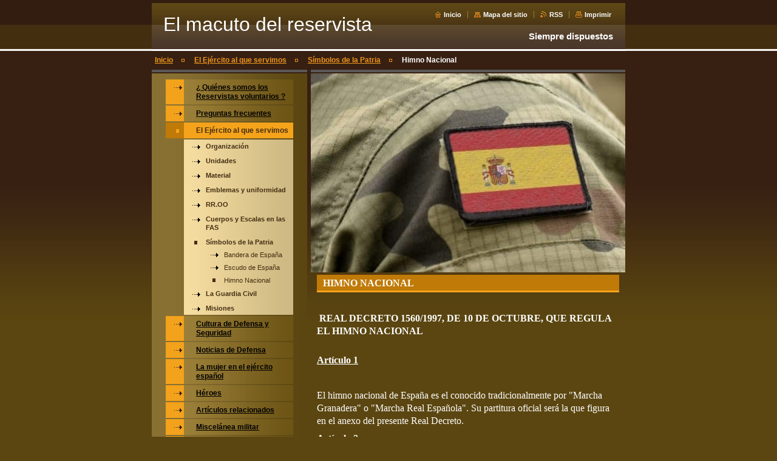

--- FILE ---
content_type: text/html; charset=UTF-8
request_url: https://www.elmacutodelreservistavoluntario.es/el-ejercito-al-que-servimos/la%20bandera%20de%20espa%C3%B1a/himno-nacional/
body_size: 7643
content:
<!--[if lte IE 9]><!DOCTYPE HTML PUBLIC "-//W3C//DTD HTML 4.01 Transitional//EN" "https://www.w3.org/TR/html4/loose.dtd"><![endif]-->
<!DOCTYPE html>

<!--[if IE]><html class="ie" lang="es"><![endif]-->
<!--[if gt IE 9]><!--> 
<html lang="es">
<!--<![endif]-->

<head>
    <!--[if lt IE 8]><meta http-equiv="X-UA-Compatible" content="IE=EmulateIE7"><![endif]--><!--[if IE 8]><meta http-equiv="X-UA-Compatible" content="IE=EmulateIE8"><![endif]--><!--[if IE 9]><meta http-equiv="X-UA-Compatible" content="IE=EmulateIE9"><![endif]-->
    <base href="https://www.elmacutodelreservistavoluntario.es/">
  <meta charset="utf-8">
  <meta name="description" content="">
  <meta name="keywords" content="">
  <meta name="generator" content="Webnode">
  <meta name="apple-mobile-web-app-capable" content="yes">
  <meta name="apple-mobile-web-app-status-bar-style" content="black">
  <meta name="format-detection" content="telephone=no">
    <link rel="icon" type="image/svg+xml" href="/favicon.svg" sizes="any">  <link rel="icon" type="image/svg+xml" href="/favicon16.svg" sizes="16x16">  <link rel="icon" href="/favicon.ico">  <link rel="stylesheet" href="https://www.elmacutodelreservistavoluntario.es/wysiwyg/system.style.css">
<link rel="canonical" href="https://www.elmacutodelreservistavoluntario.es/el-ejercito-al-que-servimos/la%20bandera%20de%20espa%C3%B1a/himno-nacional/">
<script type="text/javascript">(function(i,s,o,g,r,a,m){i['GoogleAnalyticsObject']=r;i[r]=i[r]||function(){
			(i[r].q=i[r].q||[]).push(arguments)},i[r].l=1*new Date();a=s.createElement(o),
			m=s.getElementsByTagName(o)[0];a.async=1;a.src=g;m.parentNode.insertBefore(a,m)
			})(window,document,'script','//www.google-analytics.com/analytics.js','ga');ga('create', 'UA-797705-6', 'auto',{"name":"wnd_header"});ga('wnd_header.set', 'dimension1', 'W1');ga('wnd_header.set', 'anonymizeIp', true);ga('wnd_header.send', 'pageview');var pageTrackerAllTrackEvent=function(category,action,opt_label,opt_value){ga('send', 'event', category, action, opt_label, opt_value)};</script>
  <link rel="alternate" type="application/rss+xml" href="https://elmacutodelreservistavoluntario.es/rss/all.xml" title="">
<!--[if lte IE 9]><style type="text/css">.cke_skin_webnode iframe {vertical-align: baseline !important;}</style><![endif]-->
    <title>Himno Nacional :: El macuto del reservista voluntario</title>
    <meta name="robots" content="index, follow">
    <meta name="googlebot" content="index, follow">
    
    <script type="text/javascript" src="https://d11bh4d8fhuq47.cloudfront.net/_system/skins/v8/50000034/js/generic.js"></script>
    
    <link href="https://d11bh4d8fhuq47.cloudfront.net/_system/skins/v8/50000034/css/style.css" rel="stylesheet" type="text/css" media="screen,projection,handheld,tv">
    <link href="https://d11bh4d8fhuq47.cloudfront.net/_system/skins/v8/50000034/css/print.css" rel="stylesheet" type="text/css" media="print">

				<script type="text/javascript">
				/* <![CDATA[ */
					
					if (typeof(RS_CFG) == 'undefined') RS_CFG = new Array();
					RS_CFG['staticServers'] = new Array('https://d11bh4d8fhuq47.cloudfront.net/');
					RS_CFG['skinServers'] = new Array('https://d11bh4d8fhuq47.cloudfront.net/');
					RS_CFG['filesPath'] = 'https://www.elmacutodelreservistavoluntario.es/_files/';
					RS_CFG['filesAWSS3Path'] = 'https://85f3b363a8.clvaw-cdnwnd.com/d262cc30d6ae85196c20cba5e4477075/';
					RS_CFG['lbClose'] = 'Cerrar';
					RS_CFG['skin'] = 'default';
					if (!RS_CFG['labels']) RS_CFG['labels'] = new Array();
					RS_CFG['systemName'] = 'Webnode';
						
					RS_CFG['responsiveLayout'] = 0;
					RS_CFG['mobileDevice'] = 0;
					RS_CFG['labels']['copyPasteSource'] = 'Leer más:';
					
				/* ]]> */
				</script><script type="text/javascript" src="https://d11bh4d8fhuq47.cloudfront.net/_system/client/js/compressed/frontend.package.1-3-108.js?ph=85f3b363a8"></script><style type="text/css"></style></head>

<body>
<div id="pageFrameWrapper">

<div id="pageFrame">

    <!-- ~ ~ ~ ~ ~ ~ ~ ~ ~ ~ ~ ~ ~ ~ ~ ~ ~ ~ ~ ~ ~ ~ ~ ~ ~ ~ ~ ~ ~ ~ ~ ~ ~ ~ ~ ~ ~ ~ ~ ~ 
    ALL EXCEPT FOOT BLOCK
    ~ ~ ~ ~ ~ ~ ~ ~ ~ ~ ~ ~ ~ ~ ~ ~ ~ ~ ~ ~ ~ ~ ~ ~ ~ ~ ~ ~ ~ ~ ~ ~ ~ ~ ~ ~ ~ ~ ~ ~ -->
    
    <div id="pageFrameCont">

        <!-- ~ ~ ~ ~ ~ ~ ~ ~ ~ ~ ~ ~ ~ ~ ~ ~ ~ ~ ~ ~ ~ ~ ~ ~ ~ ~ ~ ~ ~ ~ ~ ~ ~ ~ ~ ~ ~ ~ ~ ~ 
        TOP BLOCK
        ~ ~ ~ ~ ~ ~ ~ ~ ~ ~ ~ ~ ~ ~ ~ ~ ~ ~ ~ ~ ~ ~ ~ ~ ~ ~ ~ ~ ~ ~ ~ ~ ~ ~ ~ ~ ~ ~ ~ ~ -->
        
        
        <div class="topBlock">
        
            <div id="logo"><a href="home/" title="Ir a la página de inicio."><span id="rbcSystemIdentifierLogo">El macuto del reservista voluntario</span></a></div>            
            <div id="topBar">            

                <div id="languageSelect"></div>			

                <ul class="tbLinkList">
                    <li class="tbLinkHomepage first"><a href="home/" title="Ir a la página de inicio.">Inicio</a></li>
                    <li class="tbLinkSitemap"><a href="/sitemap/" title="Ir al mapa del sitio.">Mapa del sitio</a></li>
                    <li class="tbLinkRss"><a href="/rss/" title="Feeds RSS">RSS</a></li>
                    <li class="tbLinkPrint"><a href="#" onclick="window.print(); return false;" title="Imprimir página">Imprimir</a></li>
                </ul>
            
            </div>
            <p class="tbSlogan">
               <span id="rbcCompanySlogan" class="rbcNoStyleSpan">Siempre dispuestos</span>            </p>
            
        </div> <!-- /class="topBlock" -->
        
        
        <!-- ~ ~ ~ ~ ~ ~ ~ ~ ~ ~ ~ ~ ~ ~ ~ ~ ~ ~ ~ ~ ~ ~ ~ ~ ~ ~ ~ ~ ~ ~ ~ ~ ~ ~ ~ ~ ~ ~ ~ ~ 
        /TOP BLOCK
        ~ ~ ~ ~ ~ ~ ~ ~ ~ ~ ~ ~ ~ ~ ~ ~ ~ ~ ~ ~ ~ ~ ~ ~ ~ ~ ~ ~ ~ ~ ~ ~ ~ ~ ~ ~ ~ ~ ~ ~ --> 
        
        
        <hr class="hidden">
        
        
        <!-- ~ ~ ~ ~ ~ ~ ~ ~ ~ ~ ~ ~ ~ ~ ~ ~ ~ ~ ~ ~ ~ ~ ~ ~ ~ ~ ~ ~ ~ ~ ~ ~ ~ ~ ~ ~ ~ ~ ~ ~ 
        NAVIGATOR BLOCK
        ~ ~ ~ ~ ~ ~ ~ ~ ~ ~ ~ ~ ~ ~ ~ ~ ~ ~ ~ ~ ~ ~ ~ ~ ~ ~ ~ ~ ~ ~ ~ ~ ~ ~ ~ ~ ~ ~ ~ ~ -->
        
        <div id="pageNavigator" class="rbcContentBlock">        <div class="navigatorBlock">            <div class="navigatorBlockIn">        <a class="navFirstPage" href="/home/">Inicio</a><span><span>&gt;</span></span><a href="/el-ejercito-al-que-servimos/">El Ejército al que servimos</a><span><span>&gt;</span></span><a href="/el-ejercito-al-que-servimos/la%20bandera%20de%20espa%c3%b1a/">Símbolos de la Patria</a><span><span>&gt;</span></span><span id="navCurrentPage">Himno Nacional</span>            </div> <!-- /class="navigatorBlockIn" -->        </div> <!-- /id="navigatorBlock" -->        <hr class="hidden"></div>        
        
        <!-- ~ ~ ~ ~ ~ ~ ~ ~ ~ ~ ~ ~ ~ ~ ~ ~ ~ ~ ~ ~ ~ ~ ~ ~ ~ ~ ~ ~ ~ ~ ~ ~ ~ ~ ~ ~ ~ ~ ~ ~ 
        /NAVIGATOR BLOCK
        ~ ~ ~ ~ ~ ~ ~ ~ ~ ~ ~ ~ ~ ~ ~ ~ ~ ~ ~ ~ ~ ~ ~ ~ ~ ~ ~ ~ ~ ~ ~ ~ ~ ~ ~ ~ ~ ~ ~ ~ -->
        
        
        <!-- ~ ~ ~ ~ ~ ~ ~ ~ ~ ~ ~ ~ ~ ~ ~ ~ ~ ~ ~ ~ ~ ~ ~ ~ ~ ~ ~ ~ ~ ~ ~ ~ ~ ~ ~ ~ ~ ~ ~ ~ 
        MAIN CONTENT - CSS COLUMNS DESIGN
        ~ ~ ~ ~ ~ ~ ~ ~ ~ ~ ~ ~ ~ ~ ~ ~ ~ ~ ~ ~ ~ ~ ~ ~ ~ ~ ~ ~ ~ ~ ~ ~ ~ ~ ~ ~ ~ ~ ~ ~ -->
        
        
        <div class="contTopSpacer"><!-- / --></div>
        
        <div class="colDesign">
        
            <div class="colD1 colMain">
    
                <div class="colTopBorder"><!-- / --></div>
                
                <div class="contImg"><img src="https://85f3b363a8.clvaw-cdnwnd.com/d262cc30d6ae85196c20cba5e4477075/200001281-62a1562a18/1635866056008.jpg?ph=85f3b363a8" width="671" height="328" alt=""><span class="contImgCut"><!-- / --></span></div>
                
                

            <!-- ~ ~ ~ ~ ~ ~ ~ ~ ~ ~ ~ ~ ~ ~ ~ ~ ~ ~ ~ ~ ~ ~ ~ ~ ~ ~ ~ ~ ~ ~ ~ ~ ~ ~ ~ ~ ~ ~ ~ ~ 
            CONTENT BLOCK
            ~ ~ ~ ~ ~ ~ ~ ~ ~ ~ ~ ~ ~ ~ ~ ~ ~ ~ ~ ~ ~ ~ ~ ~ ~ ~ ~ ~ ~ ~ ~ ~ ~ ~ ~ ~ ~ ~ ~ ~ -->
            <div class="contBlock">
                
                <div class="contOut">
                
                    <!-- ~ ~ ~ ~ ~ ~ ~ ~ ~ ~ ~ ~ ~ ~ ~ ~ ~ ~ ~ ~ ~ ~ ~ ~ ~ ~ ~ ~ ~ ~ ~ ~ ~ ~ ~ ~ ~ ~ ~ ~ 
                    WSW BOX
                    ~ ~ ~ ~ ~ ~ ~ ~ ~ ~ ~ ~ ~ ~ ~ ~ ~ ~ ~ ~ ~ ~ ~ ~ ~ ~ ~ ~ ~ ~ ~ ~ ~ ~ ~ ~ ~ ~ ~ ~ -->
                    <div class="wsw">

		<h3>
	<span style="font-size: 16px"><span style="font-family: comic sans ms, cursive">HIMNO NACIONAL</span></span></h3>
<p>
	&nbsp;</p>
<p>
	<span style="font-size: 16px"><span style="font-family: comic sans ms, cursive">&nbsp;<strong>REAL DECRETO 1560/1997, DE 10 DE OCTUBRE, QUE REGULA EL HIMNO NACIONAL</strong></span></span></p>
<p>
	<br />
	<u><strong><span style="font-size: 16px"><span style="font-family: comic sans ms, cursive">Artículo 1</span></span></strong></u></p>
<p>
	&nbsp;</p>
<div class="paginaNoticiasCentral">
	<div class="contenedorIndexPersonal margenAbajo1em clearfix">
		<div class="clearfix">
			<p>
				<span style="font-size: 16px"><span style="font-family: comic sans ms, cursive">El himno nacional de España es el conocido tradicionalmente por "Marcha Granadera" o "Marcha Real Española". Su partitura oficial será la que figura en el anexo del presente Real Decreto.</span></span></p>
			<h5>
				<span style="color: #ffffff"><span style="font-size: 16px"><span style="font-family: comic sans ms, cursive"><u>Artículo 2</u></span></span></span></h5>
			<p>
				&nbsp;</p>
			<p>
				<span style="font-size: 16px"><span style="font-family: comic sans ms, cursive">El himno nacional de España se interpretará de acuerdo con las siguientes directrices:a) Constará técnicamente de una frase de dieciséis compases, dividida en dos secciones, cada una de las cuales tendrá cuatro compases repetidos. La indicación metronómica será de negra igual a setenta y seis, y la tonalidad de Si b mayor. Sus duraciones serán de cincuenta y dos segundos para la versión completa y de veintisiete segundos para la versión breve.b) Se entenderá por versión breve la interpretación de los cuatro compases de cada sección, sin repetición.c) Las partituras de banda, de orquesta y de reducción para órgano son las que se contienen en el anexo de este Real Decreto y servirán de referencia para cualquier versión de grupo de cámara.</span></span></p>
			<p>
				<span style="font-size: 16px"><span style="font-family: comic sans ms, cursive">d) El himno nacional de España, en cualquiera de sus dos versiones, se interpretará siempre íntegramente y una sola vez.</span></span></p>
			<h5>
				<span style="color: #ffffff"><span style="font-size: 16px"><span style="font-family: comic sans ms, cursive"><u>Artículo 3</u></span></span></span></h5>
			<p>
				&nbsp;</p>
			<p>
				<span style="font-size: 16px"><span style="font-family: comic sans ms, cursive">El himno nacional será interpretado, cuando proceda:1. En versión completa:a) En los actos de homenaje a la Bandera de España.b) En los actos oficiales a los que asista Su Majestad el Rey o Su Majestad la Reina.c) En los actos oficiales a los que asista la Reina consorte o el consorte de la Reina.d) En los demás actos previstos en el Reglamento de Honores Militares.2. En versión breve:a) En los actos oficiales a los que asistan Su Alteza Real el Príncipe de Asturias, Su Alteza Real la Princesa de Asturias o Sus Altezas Reales los Infantes de España.b) En los actos oficiales a los que asista el Presidente del Gobierno.c) En los actos deportivos o de cualquier otra naturaleza en los que haya una representación oficial de España.</span></span></p>
			<p>
				<span style="font-size: 16px"><span style="font-family: comic sans ms, cursive">d) En los demás casos previstos en el Reglamento de Honores Militares.</span></span></p>
			<h5>
				<span style="color: #ffffff"><u><span style="font-size: 16px"><span style="font-family: comic sans ms, cursive">Artículo 4</span></span></u></span></h5>
			<p>
				&nbsp;</p>
			<p>
				<span style="font-size: 16px"><span style="font-family: comic sans ms, cursive">La actitud de respeto al himno nacional de los asistentes a los actos en los que sea interpretado se expresará, en el caso del personal uniformado de las Fuerzas Armadas y de las Fuerzas de Seguridad, efectuando el saludo reglamentario.</span></span></p>
			<h5>
				<span style="color: #ffffff"><span style="font-size: 16px"><span style="font-family: comic sans ms, cursive"><u>Artículo 5</u></span></span></span></h5>
			<p>
				&nbsp;</p>
			<p>
				<span style="font-size: 16px"><span style="font-family: comic sans ms, cursive">De acuerdo con la costumbre y usos protolocarios habituales, cuando las Personas Reales o Autoridades a que se refiere el artículo 3 del presente Real Decreto asistan a actos oficiales de carácter general, organizados por una Comunidad Autónoma o Corporación Local, siempre que la naturaleza del acto requiera la interpretación del himno nacional, ésta se realizará de acuerdo con los siguientes criterios:a) Cuando al iniciarse el acto esté prevista la ejecución de los himnos oficiales de las Comunidades Autónomas o de las Corporaciones locales, el himno nacional de España se interpretará en primer lugar.</span></span></p>
			<p>
				<span style="font-size: 16px"><span style="font-family: comic sans ms, cursive">b) En los casos en que esté prevista la ejecución de los expresados himnos al finalizar el acto, el himno nacional de España se interpretará en último lugar.</span></span></p>
			<h5>
				<span style="color: #ffffff"><u><span style="font-size: 16px"><span style="font-family: comic sans ms, cursive">Artículo 6</span></span></u></span></h5>
			<p>
				&nbsp;</p>
			<p>
				<span style="font-size: 16px"><span style="font-family: comic sans ms, cursive">1. En los actos y visitas oficiales de carácter internacional celebrados en territorio español, cuando deban ejecutarse himnos nacionales, se interpretarán, en primer lugar, los himnos extranjeros y después el himno nacional de España. En las despedidas, se interpretarán en orden inverso. Igual orden se observará en las visitas oficiales de buques de guerra extranjeros.2. En puertos extranjeros, a bordo de los buques de la Armada, se interpretará en primer lugar el himno nacional de España y a continuación el de la nación anfitriona.</span></span></p>
			<p>
				<span style="font-size: 16px"><span style="font-family: comic sans ms, cursive">3. En todo caso, la interpretación de himnos nacionales extranjeros irá acompañada siempre del himno nacional de España.</span></span></p>
			<p>
				&nbsp;</p>
			<p>
				<span style="font-size: 16px"><span style="font-family: comic sans ms, cursive"><a href="https://85f3b363a8.cbaul-cdnwnd.com/d262cc30d6ae85196c20cba5e4477075/200000369-e74f3e7c7e/HIMNO%20NACIONAL.wma">HIMNO NACIONAL.wma (1,8 MB)</a></span></span></p>
		</div>
	</div>
</div>
<p>
	&nbsp;</p>
<p>
	&nbsp;</p>


                    </div> <!-- /class="wsw" -->
                    <!-- ~ ~ ~ ~ ~ ~ ~ ~ ~ ~ ~ ~ ~ ~ ~ ~ ~ ~ ~ ~ ~ ~ ~ ~ ~ ~ ~ ~ ~ ~ ~ ~ ~ ~ ~ ~ ~ ~ ~ ~ 
                    /WSW BOX
                    ~ ~ ~ ~ ~ ~ ~ ~ ~ ~ ~ ~ ~ ~ ~ ~ ~ ~ ~ ~ ~ ~ ~ ~ ~ ~ ~ ~ ~ ~ ~ ~ ~ ~ ~ ~ ~ ~ ~ ~ -->
        
                </div> <!-- /class="contOut" -->
                
            </div> <!-- /class="contBlock" -->
            
            <!-- ~ ~ ~ ~ ~ ~ ~ ~ ~ ~ ~ ~ ~ ~ ~ ~ ~ ~ ~ ~ ~ ~ ~ ~ ~ ~ ~ ~ ~ ~ ~ ~ ~ ~ ~ ~ ~ ~ ~ ~ 
            /CONTENT BLOCK
            ~ ~ ~ ~ ~ ~ ~ ~ ~ ~ ~ ~ ~ ~ ~ ~ ~ ~ ~ ~ ~ ~ ~ ~ ~ ~ ~ ~ ~ ~ ~ ~ ~ ~ ~ ~ ~ ~ ~ ~ -->

		            
            </div> <!-- /class="colD1 colMain" -->
            
            <div class="colD2 colSide">
            
                <div class="colTopBorder"><!-- / --></div>
                
                


                <!-- ~ ~ ~ ~ ~ ~ ~ ~ ~ ~ ~ ~ ~ ~ ~ ~ ~ ~ ~ ~ ~ ~ ~ ~ ~ ~ ~ ~ ~ ~ ~ ~ ~ ~ ~ ~ ~ ~ ~ ~ 
                CONTENT BLOCK
                ~ ~ ~ ~ ~ ~ ~ ~ ~ ~ ~ ~ ~ ~ ~ ~ ~ ~ ~ ~ ~ ~ ~ ~ ~ ~ ~ ~ ~ ~ ~ ~ ~ ~ ~ ~ ~ ~ ~ ~ -->
                <div class="contBlock">

                    <div class="menuBlockOut">
                    
                        <div class="menuBlockIn">
                        
                        <!-- ~ ~ ~ ~ ~ ~ ~ ~ ~ ~ ~ ~ ~ ~ ~ ~ ~ ~ ~ ~ ~ ~ ~ ~ ~ ~ ~ ~ ~ ~ ~ ~ ~ ~ ~ ~ ~ ~ ~ ~ 
                        MENU
                        ~ ~ ~ ~ ~ ~ ~ ~ ~ ~ ~ ~ ~ ~ ~ ~ ~ ~ ~ ~ ~ ~ ~ ~ ~ ~ ~ ~ ~ ~ ~ ~ ~ ~ ~ ~ ~ ~ ~ ~ -->

        <ul class="menu">
	<li class="first">

<a href="/%c2%bf%20quienes%20somos%20los%20reservistas%20voluntarios%20-/">

    <span class="mIco"></span>
    <span class="tIn">¿ Quiénes somos los Reservistas voluntarios ?</span>
    <span class="cleaner"></span>

    </a>

    </li>
	<li>

<a href="/preguntas-frecuentes/">

    <span class="mIco"></span>
    <span class="tIn">Preguntas frecuentes</span>
    <span class="cleaner"></span>

    </a>

    </li>
	<li class="open selected">

<a href="/el-ejercito-al-que-servimos/">

    <span class="mIco"></span>
    <span class="tIn">El Ejército al que servimos</span>
    <span class="cleaner"></span>

    </a>

    
	<ul class="level1">
		<li class="first">

<a href="/el-ejercito-al-que-servimos/organizacion/">

    <span class="mIco"></span>
    <span class="tIn">Organización</span>
    <span class="cleaner"></span>

    </a>

    </li>
		<li>

<a href="/el-ejercito-al-que-servimos/unidades/">

    <span class="mIco"></span>
    <span class="tIn">Unidades</span>
    <span class="cleaner"></span>

    </a>

    </li>
		<li>

<a href="/el-ejercito-al-que-servimos/material/">

    <span class="mIco"></span>
    <span class="tIn">Material</span>
    <span class="cleaner"></span>

    </a>

    </li>
		<li>

<a href="/el-ejercito-al-que-servimos/emblemas-y-uniformidad/">

    <span class="mIco"></span>
    <span class="tIn">Emblemas y uniformidad</span>
    <span class="cleaner"></span>

    </a>

    </li>
		<li>

<a href="/el-ejercito-al-que-servimos/rr-oo/">

    <span class="mIco"></span>
    <span class="tIn">RR.OO</span>
    <span class="cleaner"></span>

    </a>

    </li>
		<li>

<a href="/el-ejercito-al-que-servimos/cuerpos-y-escalas-en-las-fas/">

    <span class="mIco"></span>
    <span class="tIn">Cuerpos y Escalas en las FAS</span>
    <span class="cleaner"></span>

    </a>

    </li>
		<li class="selected">

<a href="/el-ejercito-al-que-servimos/la%20bandera%20de%20espa%c3%b1a/">

    <span class="mIco"></span>
    <span class="tIn">Símbolos de la Patria</span>
    <span class="cleaner"></span>

    </a>

    
		<ul class="level2">
			<li class="first">

<a href="/el-ejercito-al-que-servimos/la%20bandera%20de%20espa%c3%b1a/bandera%20de%20espa%c3%b1a/">

    <span class="mIco"></span>
    <span class="tIn">Bandera de España</span>
    <span class="cleaner"></span>

    </a>

    </li>
			<li>

<a href="/el-ejercito-al-que-servimos/la%20bandera%20de%20espa%c3%b1a/escudo%20de%20espa%c3%b1a/">

    <span class="mIco"></span>
    <span class="tIn">Escudo de España</span>
    <span class="cleaner"></span>

    </a>

    </li>
			<li class="last selected activeSelected">

<a href="/el-ejercito-al-que-servimos/la%20bandera%20de%20espa%c3%b1a/himno-nacional/">

    <span class="mIco"></span>
    <span class="tIn">Himno Nacional</span>
    <span class="cleaner"></span>

    </a>

    </li>
		</ul>
		</li>
		<li>

<a href="/el-ejercito-al-que-servimos/la-guardia-civil/">

    <span class="mIco"></span>
    <span class="tIn">La Guardia Civil</span>
    <span class="cleaner"></span>

    </a>

    </li>
		<li class="last">

<a href="/el-ejercito-al-que-servimos/misiones/">

    <span class="mIco"></span>
    <span class="tIn">Misiones</span>
    <span class="cleaner"></span>

    </a>

    </li>
	</ul>
	</li>
	<li>

<a href="/cultura-militar/">

    <span class="mIco"></span>
    <span class="tIn">Cultura de Defensa y Seguridad</span>
    <span class="cleaner"></span>

    </a>

    </li>
	<li>

<a href="/noticias-de-defensa/">

    <span class="mIco"></span>
    <span class="tIn">Noticias de Defensa</span>
    <span class="cleaner"></span>

    </a>

    </li>
	<li>

<a href="/la%20mujer%20en%20el%20ejercito%20espa%c3%b1ol/">

    <span class="mIco"></span>
    <span class="tIn">La mujer en el ejército español</span>
    <span class="cleaner"></span>

    </a>

    </li>
	<li>

<a href="/heroes-y-heroinas/">

    <span class="mIco"></span>
    <span class="tIn">Héroes</span>
    <span class="cleaner"></span>

    </a>

    </li>
	<li>

<a href="/articulos-relacionados/">

    <span class="mIco"></span>
    <span class="tIn">Artículos relacionados</span>
    <span class="cleaner"></span>

    </a>

    </li>
	<li>

<a href="/miscelanea-militar/">

    <span class="mIco"></span>
    <span class="tIn">Miscelánea militar</span>
    <span class="cleaner"></span>

    </a>

    </li>
	<li>

<a href="/calendario-de-eventos/">

    <span class="mIco"></span>
    <span class="tIn">Calendario de eventos</span>
    <span class="cleaner"></span>

    </a>

    </li>
	<li class="last">

<a href="/libro-de-visitas/">

    <span class="mIco"></span>
    <span class="tIn">Libro de visitas</span>
    <span class="cleaner"></span>

    </a>

    </li>
</ul>
                        <!-- ~ ~ ~ ~ ~ ~ ~ ~ ~ ~ ~ ~ ~ ~ ~ ~ ~ ~ ~ ~ ~ ~ ~ ~ ~ ~ ~ ~ ~ ~ ~ ~ ~ ~ ~ ~ ~ ~ ~ ~ 
                        /MENU
                        ~ ~ ~ ~ ~ ~ ~ ~ ~ ~ ~ ~ ~ ~ ~ ~ ~ ~ ~ ~ ~ ~ ~ ~ ~ ~ ~ ~ ~ ~ ~ ~ ~ ~ ~ ~ ~ ~ ~ ~ -->
                        
                            <div class="menuDwnBg"><!-- / --></div>
                            
                        </div> <!-- /class="menuBlockIn" -->
                        
                    </div> <!-- /class="menuBlockOut" -->
                    
                </div> <!-- /class="contBlock" -->
                
                <!-- ~ ~ ~ ~ ~ ~ ~ ~ ~ ~ ~ ~ ~ ~ ~ ~ ~ ~ ~ ~ ~ ~ ~ ~ ~ ~ ~ ~ ~ ~ ~ ~ ~ ~ ~ ~ ~ ~ ~ ~ 
                /ARC BLOCK - MENU
                ~ ~ ~ ~ ~ ~ ~ ~ ~ ~ ~ ~ ~ ~ ~ ~ ~ ~ ~ ~ ~ ~ ~ ~ ~ ~ ~ ~ ~ ~ ~ ~ ~ ~ ~ ~ ~ ~ ~ ~ -->

        			
                
                
            <!-- ~ ~ ~ ~ ~ ~ ~ ~ ~ ~ ~ ~ ~ ~ ~ ~ ~ ~ ~ ~ ~ ~ ~ ~ ~ ~ ~ ~ ~ ~ ~ ~ ~ ~ ~ ~ ~ ~ ~ ~ 
            CONTENT BLOCK
            ~ ~ ~ ~ ~ ~ ~ ~ ~ ~ ~ ~ ~ ~ ~ ~ ~ ~ ~ ~ ~ ~ ~ ~ ~ ~ ~ ~ ~ ~ ~ ~ ~ ~ ~ ~ ~ ~ ~ ~ -->

            <div class="contBlock contact">
                
                <div class="contOut">
                
                    <h3>Contacto</h3>
                    
                    <!-- ~ ~ ~ ~ ~ ~ ~ ~ ~ ~ ~ ~ ~ ~ ~ ~ ~ ~ ~ ~ ~ ~ ~ ~ ~ ~ ~ ~ ~ ~ ~ ~ ~ ~ ~ ~ ~ ~ ~ ~ 
                    CONTACT WSW
                    ~ ~ ~ ~ ~ ~ ~ ~ ~ ~ ~ ~ ~ ~ ~ ~ ~ ~ ~ ~ ~ ~ ~ ~ ~ ~ ~ ~ ~ ~ ~ ~ ~ ~ ~ ~ ~ ~ ~ ~ -->

		 
                    <div class="wsw">
                        <p class="contactName">
                            El macuto del reservista voluntario
                        </p>

                        
                        <p class="icon iconMail"></p>
                        <p class="contactMail">                
                            <a href="&#109;&#97;&#105;&#108;&#116;&#111;:&#109;&#109;&#112;&#111;&#114;&#100;&#111;&#109;&#105;&#110;&#103;&#111;&#64;&#104;&#111;&#116;&#109;&#97;&#105;&#108;&#46;&#99;&#111;&#109;"><span id="rbcContactEmail">&#109;&#109;&#112;&#111;&#114;&#100;&#111;&#109;&#105;&#110;&#103;&#111;&#64;&#104;&#111;&#116;&#109;&#97;&#105;&#108;&#46;&#99;&#111;&#109;</span></a>                
                        </p>
                        <div class="cleaner"></div>
    
                        
                        
                        <p class="icon iconAddress"></p>
                        <address class="contactAddress">
                            Valladolid<br />
Valladolid
                        </address>
                        <div class="cleaner"></div>
    

                        

                    </div> <!-- /class="wsw" -->

		

                    
                    <!-- ~ ~ ~ ~ ~ ~ ~ ~ ~ ~ ~ ~ ~ ~ ~ ~ ~ ~ ~ ~ ~ ~ ~ ~ ~ ~ ~ ~ ~ ~ ~ ~ ~ ~ ~ ~ ~ ~ ~ ~ 
                    /CONTACT
                    ~ ~ ~ ~ ~ ~ ~ ~ ~ ~ ~ ~ ~ ~ ~ ~ ~ ~ ~ ~ ~ ~ ~ ~ ~ ~ ~ ~ ~ ~ ~ ~ ~ ~ ~ ~ ~ ~ ~ ~ -->
                        
                </div> <!-- /class="contOut" -->
                
            </div> <!-- /class="contBlock" -->

            <!-- ~ ~ ~ ~ ~ ~ ~ ~ ~ ~ ~ ~ ~ ~ ~ ~ ~ ~ ~ ~ ~ ~ ~ ~ ~ ~ ~ ~ ~ ~ ~ ~ ~ ~ ~ ~ ~ ~ ~ ~ 
            /CONTENT BLOCK
            ~ ~ ~ ~ ~ ~ ~ ~ ~ ~ ~ ~ ~ ~ ~ ~ ~ ~ ~ ~ ~ ~ ~ ~ ~ ~ ~ ~ ~ ~ ~ ~ ~ ~ ~ ~ ~ ~ ~ ~ -->



					
                
                

                    <!-- ~ ~ ~ ~ ~ ~ ~ ~ ~ ~ ~ ~ ~ ~ ~ ~ ~ ~ ~ ~ ~ ~ ~ ~ ~ ~ ~ ~ ~ ~ ~ ~ ~ ~ ~ ~ ~ ~ ~ ~ 
                    POLL BLOCK
                    ~ ~ ~ ~ ~ ~ ~ ~ ~ ~ ~ ~ ~ ~ ~ ~ ~ ~ ~ ~ ~ ~ ~ ~ ~ ~ ~ ~ ~ ~ ~ ~ ~ ~ ~ ~ ~ ~ ~ ~ -->

                    <div class="pollBlock ftBox">
                    
                        <div class="pollHeaderOut">
                            
                            <div class="pollHeaderIn">
                            
                                <div class="pollHeaderBgTop"><!-- / --></div>
                                <div class="pollHeaderBgDwn"><!-- / --></div>
                                
                                <h3>Buscar en el sitio</h3>
                                
                            </div> <!-- /class="pollHeaderIn" -->
                            
                        </div> <!-- /class="pollHeaderOut" -->

		<form action="/search/" method="get" id="fulltextSearch">

                        <div class="pollBlockIn">
                            
                            <label for="fulltextSearchText">Buscar:</label>
                                
                            <div class="ftSearchQuery">
                                <input type="text" id="fulltextSearchText" name="text" value="">
                                <button type="submit">
                                    <img src="https://d11bh4d8fhuq47.cloudfront.net/_system/skins/v8/50000034/img/layout/ft-box-btn-bg.gif" width="12" height="12" alt="Buscar">
                                </button>
                                <div class="cleaner"><!-- / FLOAT CLEAR --></div>
                            </div><!-- /class="ftSearchQuery" -->
                            
                        </div> <!-- /class="pollBlockIn" -->

		</form>

                    </div> <!-- /class="pollBlock" -->

                    <!-- ~ ~ ~ ~ ~ ~ ~ ~ ~ ~ ~ ~ ~ ~ ~ ~ ~ ~ ~ ~ ~ ~ ~ ~ ~ ~ ~ ~ ~ ~ ~ ~ ~ ~ ~ ~ ~ ~ ~ ~ 
                    /POLL BLOCK
                    ~ ~ ~ ~ ~ ~ ~ ~ ~ ~ ~ ~ ~ ~ ~ ~ ~ ~ ~ ~ ~ ~ ~ ~ ~ ~ ~ ~ ~ ~ ~ ~ ~ ~ ~ ~ ~ ~ ~ ~ -->


		                
                
                            
            </div> <!-- /class="colD2" -->

            <div class="cleaner"><!-- / --></div>
            
        </div> <!-- /class="colDesign" -->
        
        
        <!-- ~ ~ ~ ~ ~ ~ ~ ~ ~ ~ ~ ~ ~ ~ ~ ~ ~ ~ ~ ~ ~ ~ ~ ~ ~ ~ ~ ~ ~ ~ ~ ~ ~ ~ ~ ~ ~ ~ ~ ~ 
        /MAIN CONTENT - CSS COLUMNS DESIGN
        ~ ~ ~ ~ ~ ~ ~ ~ ~ ~ ~ ~ ~ ~ ~ ~ ~ ~ ~ ~ ~ ~ ~ ~ ~ ~ ~ ~ ~ ~ ~ ~ ~ ~ ~ ~ ~ ~ ~ ~ -->
        
        
        
    </div> <!-- /id="pageFrameCont" -->
    
    <!-- ~ ~ ~ ~ ~ ~ ~ ~ ~ ~ ~ ~ ~ ~ ~ ~ ~ ~ ~ ~ ~ ~ ~ ~ ~ ~ ~ ~ ~ ~ ~ ~ ~ ~ ~ ~ ~ ~ ~ ~ 
    /ALL EXCEPT FOOT BLOCK
    ~ ~ ~ ~ ~ ~ ~ ~ ~ ~ ~ ~ ~ ~ ~ ~ ~ ~ ~ ~ ~ ~ ~ ~ ~ ~ ~ ~ ~ ~ ~ ~ ~ ~ ~ ~ ~ ~ ~ ~ -->
    
    
    
    <hr class="hidden">
    
    
    
    <!-- ~ ~ ~ ~ ~ ~ ~ ~ ~ ~ ~ ~ ~ ~ ~ ~ ~ ~ ~ ~ ~ ~ ~ ~ ~ ~ ~ ~ ~ ~ ~ ~ ~ ~ ~ ~ ~ ~ ~ ~ 
    FOOT BLOCK
    ~ ~ ~ ~ ~ ~ ~ ~ ~ ~ ~ ~ ~ ~ ~ ~ ~ ~ ~ ~ ~ ~ ~ ~ ~ ~ ~ ~ ~ ~ ~ ~ ~ ~ ~ ~ ~ ~ ~ ~ -->
    
    <div class="footBlock">
    
        <div class="footBlockHi A">
        </div> <!-- /class="footBlockHi" -->
        
        <div class="footBlockLo">
        
            <div class="wsw">
                <p class="footerText">
                    <span id="rbcFooterText" class="rbcNoStyleSpan">© 2011 Todos los derechos reservados.</span>                </p>
                <p class="rubicusText">
                    <span class="rbcSignatureText"><a href="https://www.webnode.es?utm_source=brand&amp;utm_medium=footer&amp;utm_campaign=premium" rel="nofollow" >Creado con Webnode</a></span>                </p>
                <div class="cleaner"></div>
            </div>
        
        </div> <!-- /class="footBlockLo" -->
        
    </div> <!-- /class="footBlock" -->
    
    
    <!-- ~ ~ ~ ~ ~ ~ ~ ~ ~ ~ ~ ~ ~ ~ ~ ~ ~ ~ ~ ~ ~ ~ ~ ~ ~ ~ ~ ~ ~ ~ ~ ~ ~ ~ ~ ~ ~ ~ ~ ~ 
    /FOOT BLOCK
    ~ ~ ~ ~ ~ ~ ~ ~ ~ ~ ~ ~ ~ ~ ~ ~ ~ ~ ~ ~ ~ ~ ~ ~ ~ ~ ~ ~ ~ ~ ~ ~ ~ ~ ~ ~ ~ ~ ~ ~ --> 
    
    
</div> <!-- /id="pageFrame" -->

</div> <!-- /id="pageFrameWrapper" -->

<script type="text/javascript">
    /* <![CDATA[ */
   
        RubicusFrontendIns.faqInit('faqCards', 'faqText');

        RubicusFrontendIns.addObserver({

            onStartSlideshow: function()
            {
                $('slideshowControl').innerHTML = 'Pausa';
                $('slideshowControl').title = 'Pausar la presentación de imágenes';
                $('slideshowControl').onclick = function() { RubicusFrontendIns.stopSlideshow(); return false; }
            },

            onStopSlideshow: function()
            {
                $('slideshowControl').innerHTML = 'Presentación de imágenes';
                $('slideshowControl').title = 'Comenzar la presentación de imágenes';
                $('slideshowControl').onclick = function() { RubicusFrontendIns.startSlideshow(); return false; }
            },

            onShowImage: function()
            {
                if (RubicusFrontendIns.isSlideshowMode())
                {
                    $('slideshowControl').innerHTML = 'Pausa';
                    $('slideshowControl').title = 'Pausar la presentación de imágenes';
                    $('slideshowControl').onclick = function() { RubicusFrontendIns.stopSlideshow(); return false; }
                }   
            }
        });
        
        RubicusFrontendIns.addFileToPreload('https://d11bh4d8fhuq47.cloudfront.net/_system/skins/v8/50000034/img/layout/ft-box-a-bg.gif');
        RubicusFrontendIns.addFileToPreload('https://d11bh4d8fhuq47.cloudfront.net/_system/skins/v8/50000034/img/layout/photo-arr-l-on.gif');
        RubicusFrontendIns.addFileToPreload('https://d11bh4d8fhuq47.cloudfront.net/_system/skins/v8/50000034/img/layout/photo-arr-l-off.gif');
        RubicusFrontendIns.addFileToPreload('https://d11bh4d8fhuq47.cloudfront.net/_system/skins/v8/50000034/img/layout/photo-arr-r-on.gif');
        RubicusFrontendIns.addFileToPreload('https://d11bh4d8fhuq47.cloudfront.net/_system/skins/v8/50000034/img/layout/photo-arr-r-off.gif');
        RubicusFrontendIns.addFileToPreload('https://d11bh4d8fhuq47.cloudfront.net/_system/skins/v8/50000034/img/layout/photo-arr-up-on.gif');
        RubicusFrontendIns.addFileToPreload('https://d11bh4d8fhuq47.cloudfront.net/_system/skins/v8/50000034/img/layout/photo-arr-up-off.gif');
        RubicusFrontendIns.addFileToPreload('https://d11bh4d8fhuq47.cloudfront.net/_system/skins/v8/50000034/img/layout/faqUp.png');
        RubicusFrontendIns.addFileToPreload('https://d11bh4d8fhuq47.cloudfront.net/_system/skins/v8/50000034/img/layout/faqDown.png');
        RubicusFrontendIns.addFileToPreload('https://d11bh4d8fhuq47.cloudfront.net/_system/skins/v8/50000034/img/layout/buttonHover.png');
        RubicusFrontendIns.addFileToPreload('https://d11bh4d8fhuq47.cloudfront.net/_system/skins/v8/50000034/img/layout/loading.gif');
        RubicusFrontendIns.addFileToPreload('https://d11bh4d8fhuq47.cloudfront.net/_system/skins/v8/50000034/img/layout/loading-poll.gif');
        RubicusFrontendIns.addFileToPreload('https://d11bh4d8fhuq47.cloudfront.net/_system/skins/v8/50000034/img/layout/loading-side.gif');
        
        
    /* ]]> */
</script>

<div id="rbcFooterHtml"></div><script type="text/javascript">var keenTrackerCmsTrackEvent=function(id){if(typeof _jsTracker=="undefined" || !_jsTracker){return false;};try{var name=_keenEvents[id];var keenEvent={user:{u:_keenData.u,p:_keenData.p,lc:_keenData.lc,t:_keenData.t},action:{identifier:id,name:name,category:'cms',platform:'WND1',version:'2.1.157'},browser:{url:location.href,ua:navigator.userAgent,referer_url:document.referrer,resolution:screen.width+'x'+screen.height,ip:'18.191.207.119'}};_jsTracker.jsonpSubmit('PROD',keenEvent,function(err,res){});}catch(err){console.log(err)};};</script></body>

</html>
